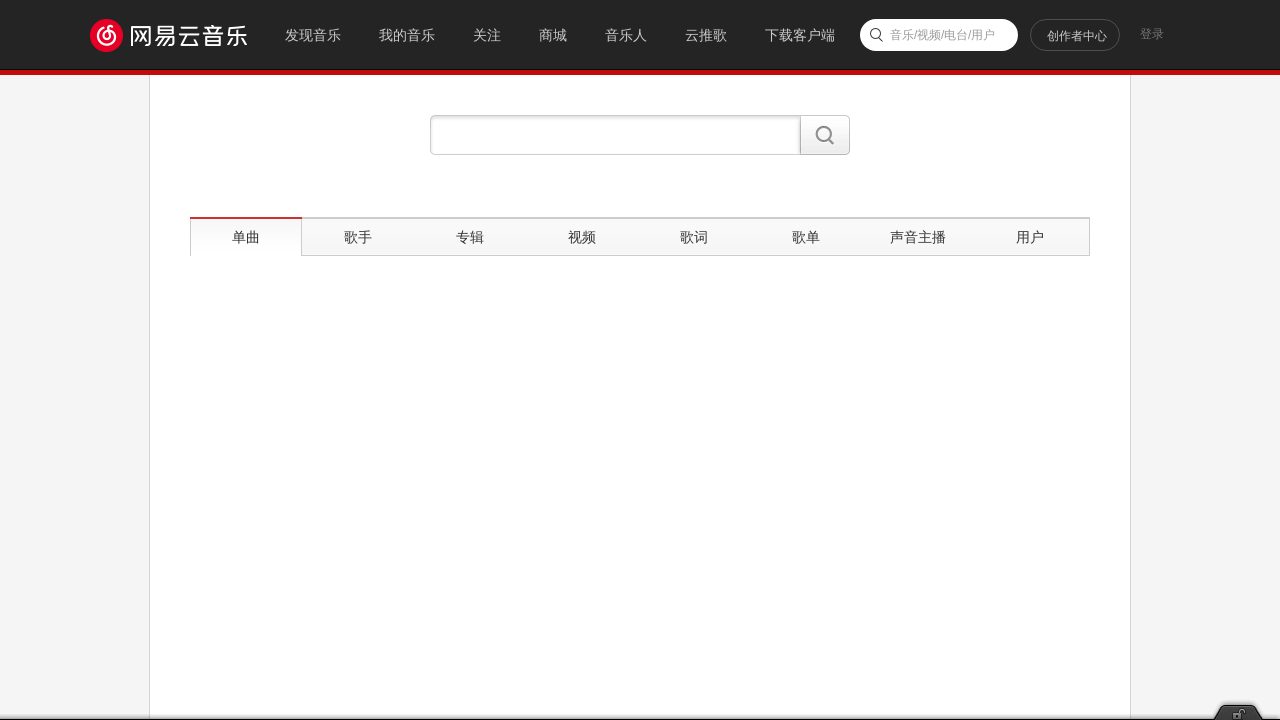

--- FILE ---
content_type: text/css
request_url: https://s2.music.126.net/web/s/pt_search_index_deca594bc9c37bfc59f6cfe4238e40a0.css?deca594bc9c37bfc59f6cfe4238e40a0
body_size: 486
content:
.n-srch .pgsrch,.n-srch .pgsrch .btn{background:url(../../style/web2/img/sprite.png?8cd856b911ff28db327b8171f81d3de7) no-repeat 0 9999px;}.n-srchrst .srchsongst .hd .ply,.n-srchrst .srchsongst .mv,.n-srchrst .srchsongst .icn,.m-plylist-rdi .icn,.n-srchrst .srchsongst .mv-dis{background:url(../../style/web2/img/table.png?199debc2b9bef4aeb34d29a022f58b74) no-repeat 0 9999px;}.n-srch .snote{margin:28px 0 17px;}.n-srch .pgsrch{width:420px; height:40px; margin:0 auto; background-position:0 0; z-index:10;}.n-srch .pgsrch .srch{float:left; width:320px; height:17px; margin:12px 0 0 20px; padding:0; background:#fff; border:none; }.n-srch .pgsrch .btn{float:right; width:50px; height:40px; text-indent:-9999px;}.n-srch .pgsrch .btn:hover{ background-position:-430px 0; text-decoration:none;}.n-srch .pgsrch .u-lstlay{top:43px; width:418px;}.n-srch .head2{margin-top:8px; padding-bottom:6px; border-bottom:1px solid #dadada; line-height:17px; font-weight:bold;}.n-srchrst{margin-top:20px;}.n-srchrst .srchsongst .hshow{visibility:hidden;}.n-srchrst .srchsongst .item{padding:10px 10px 8px 18px;border:1px solid #fff; }.n-srchrst .srchsongst .even{background:#f7f7f7;border-color:#f7f7f7}.n-srchrst .srchsongst .item:hover,.n-srchrst .srchsongst .z-hover{border:1px solid #e1e1e1;background:#f2f2f2;}.n-srchrst .srchsongst .item:hover .hshow,.n-srchrst .srchsongst .z-hover .hshow{visibility:visible}.n-srchrst .srchsongst .item:hover .sn,.n-srchrst .srchsongst .z-hover .sn{width:90%}.n-srchrst .srchsongst .js-dis *{color:#bbb !important;}.n-srchrst .srchsongst .lyc{margin:10px 0 0 37px;color:#a4a4a4;width:68%;}.n-srchrst .srchsongst .lyc .ht{color:#858585}.n-srchrst .srchsongst .td{float:left;margin-right:5px}.n-srchrst .srchsongst .hd{height:17px;width:17px;}.n-srchrst .srchsongst .hd .ply{display:inline-block;width:17px;height:17px;margin-right:15px;cursor:pointer;background-position:0 -103px;}.n-srchrst .srchsongst .hd .ply:hover{background-position:0 -128px;}.n-srchrst .srchsongst .hd .ply-z-slt,.n-srchrst .srchsongst .hd .ply-z-slt:hover{ background-position:-20px -128px;}.n-srchrst .srchsongst .js-dis .hd .ply, .n-srchrst .srchsongst .js-dis .hd .ply:hover{background-position:0 -103px; opacity:0.5; filter: Alpha(opacity=50);}.n-srchrst .srchsongst .js-dis:hover .opt,.n-srchrst .srchsongst .js-dis .z-hover .opt{visibility:hidden;}.n-srchrst .srchsongst b{font-weight:normal}.n-srchrst .srchsongst .w0{width:370px;}.n-srchrst .srchsongst .w1{width:15%;margin-right:12px;}.n-srchrst .srchsongst .w2{width:18%;margin-right:12px;min-height: 16px;}.n-srchrst .srchsongst .text{width:100%;overflow:hidden;white-space:nowrap;text-overflow:ellipsis;}.n-srchrst .w0 .text{position:relative; display:inline-block; *display:inline; *zoom:1; padding-right:25px;width:auto;max-width:100%;height:20px}.n-srchrst .srchsongst .icn{display:inline-block;vertical-align:middle;width:18px;height:16px;cursor:pointer;margin:0 7px 0 0}.n-srchrst .srchsongst .mv,.n-srchrst .srchsongst .mv-dis{position:absolute;right:0;display:inline-block;vertical-align:middle;width:23px; height:17px;}.n-srchrst .srchsongst .mv{background-position:0 -151px;}.n-srchrst .srchsongst .mv:hover{ background-position:-30px -151px;}.n-srchrst .srchsongst .mv-dis{background-position:-60px -151px; cursor:default;}.n-srchrst .srchsongst .mv-dis:hover{background-position:-60px -151px; cursor:default;}.n-srchrst .srchsongst .icn-fav{margin-left:0;background-position:0 -174px;}.n-srchrst .srchsongst .icn-fav:hover{ background-position:-20px -174px;}.n-srchrst .srchsongst .icn-fav-dis,.m-table .icn-fav-dis:hover{ background-position:-40px -174px; cursor:default;}.n-srchrst .srchsongst .icn-share{background-position:0 -195px;}.n-srchrst .srchsongst .icn-share:hover{ background-position:-20px -195px;}.n-srchrst .srchsongst .icn-del{background-position:0 -217px;}.n-srchrst .srchsongst .icn-del:hover{background-position:-20px -217px;}.n-srchrst .srchsongst .icn-dl{background-position:-81px -174px;}.n-srchrst .srchsongst .icn-dl:hover{background-position:-104px -174px;}.n-srchrst .srchsongst .u-icn-81{margin-right: 8px;margin-bottom: 3px;}.n-srchrst .srchsongst .lyric{margin:10px 0 18px 52px;color:#666;line-height:23px;word-wrap:break-word;word-break:break-all;}.n-srchrst .srchsongst .lyric .crl{margin-top:5px}.n-srchrst .srchsongst .lyric .u-icn{margin-left:5px;}.m-plylist-rdisrch .icon{margin:12px 20px 0 20px;}.m-plylist-rdisrch .sep{margin-left:10px;}.m-plylist-rdisrch .col-3{width:378px;}.m-plylist-rdisrch .col-4{width:230px;}.m-plylist-rdisrch .col-5{width:80px;}.m-plylist-rdi .tt{float:left;}.m-plylist-rdi .opt{float:right;display:none;}.m-plylist-rdi .itm:hover .opt, .m-plylist-rdi .itm .z-hover .opt{display:block;}.m-plylist-rdi .itm:hover .tt, .m-plylist-rdi .itm .z-hover .tt{width:330px;overflow:hidden;text-overflow:ellipsis;}.m-plylist-rdi .opt .u-icn{margin-right:7px;cursor:pointer;}.m-plylist-rdi .opt .u-icn-81{margin-top:-2px;}.m-plylist-rdi .icn{display: inline-block;vertical-align: middle;width: 18px;height: 16px;cursor: pointer;margin: 0 7px 0 0;}.m-plylist-rdi .icn-share{background-position:0 -195px;}.m-plylist-rdi .icn-share:hover{ background-position:-20px -195px;}.m-rdilist li{margin:0 0 40px 37px;}.m-rdilist li .u-icn-84{position:relative;top:-2px;}

--- FILE ---
content_type: application/javascript
request_url: https://fp-upload.dun.163.com/v2/js/d
body_size: 185
content:
{"code":200,"data":{"dt":"eMYMHc1q66pBQ0URVAOTivsOVhC95rCA","st":1769309531593,"tid":"ybvSTUSbzZ5FQlBFUUfXmu9KB0H4srXV"},"msg":"ok"}

--- FILE ---
content_type: application/javascript
request_url: https://fp-upload.dun.163.com/v2/js/d
body_size: 186
content:
{"code":200,"data":{"dt":"pG2/AWAmROpBEkBUFFKW3r5bVhG9/c6r","st":1769309531840,"tid":"xB6IlDEzc3hBElAUFQeTiutKF1Xt+M/u"},"msg":"ok"}

--- FILE ---
content_type: application/x-javascript
request_url: https://s3.music.126.net/web/s/pt_search_index_103cb0e4a8d49b6ef033ba4afdb5e238.js?103cb0e4a8d49b6ef033ba4afdb5e238
body_size: 3583
content:
(function(){var c5h=NEJ.P,G5L=c5h("nej.ut"),y5D=c5h("nm.w"),P6J=c5h("nej.p"),b5g,L5Q;y5D.wO0x=NEJ.C();b5g=y5D.wO0x.M5R(G5L.mv8n);L5Q=y5D.wO0x.ct6n;b5g.bn6h=function(e5j){e5j.onbeforelistload=e5j.onbeforelistload||function(d5i){d5i.value='<div class="u-load s-fc4"><i class="icn"></i> 加载中...</div>'};e5j.onemptylist=e5j.onemptylist||function(d5i){d5i.value='<div class="n-nmusic"><h3 class="f-ff2"><i class="u-icn u-icn-21"></i>暂无数据！</h3></div>'};var cutTitle=function(es6m,bu6o){var OK0x=P6J.dz6t.browser;var cmt6n=P6J.dz6t.version;if(OK0x=="ie"&&cmt6n=="6.0"&&es6m.length>bu6o){return es6m.substring(0,bu6o)}else{return es6m}};if(!!e5j.item&&typeof e5j.item=="object"){e5j.item.cutTitle=cutTitle}else{var cmu6o=e5j.item;e5j.item={klass:cmu6o,cutTitle:cutTitle}}e5j.delta=e5j.delta||200;e5j.sbody=e5j.sbody||window;this.bp6j(e5j)}})();
(function(){var c5h=NEJ.P,a5f=c5h("nej.e"),h5m=c5h("nej.v"),j5o=c5h("nej.u"),G5L=c5h("nej.ut"),t5y=c5h("nej.j"),y5D=c5h("nm.w"),p5u=c5h("nm.d"),l5q=c5h("nm.x"),F5K=c5h("nm.m"),n5s=c5h("nm.l"),ds6m=c5h("nm.i"),N5S=c5h("nm.m.sch"),b5g,L5Q;var baq1x={1:{key:"m-search-rst-song",name:"首单曲",typeKey:"songCount",limit:30},100:{key:"m-search-rst-artist",typeKey:"artistCount",name:"个歌手",limit:90},10:{key:"m-search-rst-album",typeKey:"albumCount",name:"张专辑",limit:75},1014:{key:"m-search-rst-mv",typeKey:"videoCount",name:"个视频",limit:20},1006:{key:"m-search-rst-song",typeKey:"songCount",name:"个歌词",limit:30},1e3:{key:"m-search-rst-plist",typeKey:"playlistCount",name:"个歌单",limit:30},1002:{key:"m-search-rst-user",typeKey:"userprofileCount",name:"个用户",limit:30},1009:{key:"m-search-rst-newpro",typeKey:"djRadiosCount",name:"个节目",limit:30}};N5S.bSw4A=NEJ.C();b5g=N5S.bSw4A.M5R(F5K.dn6h);b5g.bN6H=function(){this.bT6N();var bt6n=location.search.replace("?",""),bv6p=a5f.C5H("m-search","ztag");this.cD6x=bv6p[0];this.sd9U=bv6p[1];this.bhw2x=bv6p[2];this.bxG5L=bv6p[3];this.lK8C=G5L.oM8E.B5G({dataset:"type",selected:"z-slt",list:this.sd9U.getElementsByTagName("a"),oncheck:function(d5i){d5i.matched=d5i.target==d5i.source}});var sValue="";try{const url=location.href;const match=url.match(/[?&]s=([^&]+)/);sValue=match?match[1]:""}catch(error){sValue=""}this.oP8H={limit:10,parent:this.bxH5M,item:{klass:"m-search-rst-newradio",keyword:sValue},cache:{klass:p5u.JK9B}};this.S6M=p5u.JK9B.fJ7C();this.uD0x=p5u.ix7q.B5G({onitemadd:this.Bv1x.eN6H(this,"success")});h5m.s5x(this.sd9U,"click",this.cwC7v.f5k(this));h5m.s5x(location,"urlchange",this.sx9o.f5k(this));h5m.s5x(window,"playchange",this.hQ7J.f5k(this));h5m.s5x("m-search","click",this.eL6F.f5k(this));h5m.s5x(window,"login",this.Il8d.f5k(this));location.active();p5u.sk="fuck"+a5f.v5A(this.sd9U,"xname")+"458";a5f.v5A(this.sd9U,"xname","")};b5g.Il8d=function(d5i){location.reload()};b5g.sx9o=function(d5i){var bt6n=d5i.query;this.jN7G=bt6n;a5f.A5F("m-search-input").value=this.jN7G.s||"";if(!this.jN7G.s)return;this.jN7G.type=this.jN7G.type||1;if(this.jN7G.type=="1004"){this.jN7G.type="1014"}this.lK8C.oD8v(this.jN7G.type);var bv6p=a5f.C5H("m-search","j-flag");j5o.bh6b(bv6p,function(D5I,r5w,bw6q){bw6q[r5w].style.display="";a5f.x5C(bw6q[r5w],"f-hide")});if("1009"==this.jN7G.type){this.bxG5L=bv6p[2];this.bxH5M=bv6p[0];this.bhw2x=bv6p[1];a5f.bd6X(this.sd9U,"margin-bottom","36px")}else{this.bhw2x=bv6p[0];this.bxG5L=bv6p[1];a5f.bd6X(this.sd9U,"margin-bottom","auto");if("1002"==this.jN7G.type){l5q.ki7b()}}this.bcU2x(this.jN7G)};b5g.bcU2x=function(){var XQ1x=function(uS0x,cJ6D){if(!cJ6D||!uS0x)return;return cJ6D.replace(new RegExp(l5q.bRB4F(uS0x),"gi"),function($1){return'<span class="s-fc7">'+$1+"</span>"})};var LL9C=function(){var bE6y={r:/\<|\>|\&|\r|\n|\'|\"/g,"<":"&lt;",">":"&gt;","&":"&amp;",'"':"&quot;","'":"&#39;","\n":"","\r":""};return function(br6l){return j5o.CX1x(bE6y,br6l)}}();return function(bt6n){var bg6a=baq1x[bt6n.type],Hj4n={limit:bg6a.limit,parent:this.bhw2x,item:{klass:bg6a.key,mark:XQ1x.f5k(this,bt6n.s),cutStr:l5q.Ds1x,escape:LL9C,getArtistName:l5q.ty9p,getPlayCount:l5q.je7X,resType:bt6n.type,keyword:bt6n.s,dur2time:l5q.mc8U,getRestrictLevel:l5q.tq9h,songAlia:l5q.bmh3x,comJST:ctl.comJST.mK8C,getVideoBiLogStr:this.cwD7w.f5k(this)},pager:{parent:this.bxG5L,clazz:"u-page"},cache:{key:bt6n.type==1||bt6n.type==1006?"indexId":"id",lkey:"search-post-"+bt6n.type+bt6n.s,data:NEJ.X({hlpretag:'<span class="s-fc7">',hlposttag:"</span>"},bt6n),klass:p5u.JK9B,onsearchload:this.cwE7x.f5k(this),onerror:this.bnI3x.f5k(this)},onbeforelistload:function(d5i){d5i.value='<div class="u-load s-fc4"><i class="icn"></i> 加载中...</div>'},onemptylist:function(d5i){if(1009==bt6n.type&&this.cu6o==1){this.oP8H.cache.lkey="radio_search-"+bt6n.s;if(this.S6M.lQ8I(this.oP8H.cache.lkey)>0){this.oP8H.parent=this.bxH5M;this.Uv0x=y5D.wO0x.B5G(this.oP8H);a5f.x5C(this.oP8H.parent,"f-hide");d5i.value=" "}else{a5f.u5z(this.oP8H.parent,"f-hide");d5i.value='<div class="n-nmusic"><h3 class="f-ff2"><i class="u-icn u-icn-21"></i>很抱歉，未能找到相关搜索结果！</h3></div>'}}else{d5i.value='<div class="n-nmusic"><h3 class="f-ff2"><i class="u-icn u-icn-21"></i>很抱歉，未能找到相关搜索结果！</h3></div>'}}.f5k(this),onpagechange:this.cwF7y.f5k(this,bt6n.type),onafterlistrender:function(d5i){var k5p=a5f.C5H(d5i.parent,"h-flag");j5o.bh6b(k5p,function(q5v){if(bt6n.type==1e3){l5q.vq0x(q5v,"z-hover")}else{a5f.vq0x(q5v,"z-hover")}});if(1009==bt6n.type){if(1==this.cu6o){var bxI5N=document.createElement("h2");a5f.u5z(bxI5N,"head2 h-tag");bxI5N.innerHTML="单期节目";Hj4n.parent.insertBefore(bxI5N,Hj4n.parent.childNodes[0]);this.oP8H.cache.lkey="radio_search-"+bt6n.s;if(this.S6M.lQ8I(this.oP8H.cache.lkey)>0){this.oP8H.parent=this.bxH5M;this.Uv0x=y5D.wO0x.B5G(this.oP8H);a5f.x5C(this.oP8H.parent,"f-hide")}else{a5f.u5z(this.oP8H.parent,"f-hide")}}}}.f5k(this)};this.oP8H.item.mark=Hj4n.item.mark;a5f.u5z(this.cD6x,"f-vhide");if(!!this.IJ8B)this.S6M.vS0x(this.IJ8B);if(!!this.dW6Q)this.dW6Q.V6P();this.dW6Q=G5L.lY8Q.B5G(Hj4n);this.IJ8B=Hj4n.cache.lkey}}();b5g.cwC7v=function(d5i){var H5M=h5m.ba6U(d5i),w5B=a5f.v5A(H5M.parentNode,"type")||this.jN7G.type,bt6n=NEJ.X({},this.jN7G);bt6n.type=w5B||1;location.dispatch2("/search/#/?"+j5o.cq6k(bt6n))};b5g.cwE7x=function(d5i){var bg6a=baq1x[this.jN7G.type],jU7N=j5o.dP6J(this.jN7G.s),w5B=bg6a.name,cwH7A=bg6a.typeKey,cs6m=d5i.result[cwH7A]||0,em6g="搜索“"+jU7N+'”，找到 <em class="s-fc6">'+cs6m+"</em> "+w5B;a5f.x5C(this.cD6x,"f-vhide");this.cD6x.innerHTML="";if(d5i.result.searchQcReminder&&d5i.result.searchQcReminder.qcReminders){this.cwI7B(d5i.result.searchQcReminder.qcReminders)}else{this.cD6x.innerHTML=em6g}};b5g.cwI7B=function(rewriteList){var el=document.createElement("div");for(var i=0;i<rewriteList.length;i++){var item=rewriteList[i];if(item.highLight){var part=document.createElement("a");part.href="/search/#/?s="+encodeURIComponent(item.qcReminderPart)+"&type="+this.jN7G.type+"&queryCorrect=false";part.innerText=item.qcReminderPart;part.className="s-fc7";el.appendChild(part)}else{var part=document.createElement("span");part.innerText=item.qcReminderPart;el.appendChild(part)}}this.cD6x.appendChild(el)};b5g.hQ7J=function(d5i){var g5l=a5f.A5F("song_"+d5i.trackId);if(this.ms8k)a5f.x5C(this.ms8k,"ply-z-slt");if(!g5l)return;this.ms8k=g5l;a5f.u5z(this.ms8k,"ply-z-slt")};b5g.eL6F=function(){var bSB4F=function(g5l){var E5J=a5f.v5A(g5l,"resId");if(!E5J||g5l.className.indexOf("-dis")>0)return;return{id:E5J,action:a5f.v5A(g5l,"resAction"),type:a5f.v5A(g5l,"resType"),node:g5l}};return function(d5i){var g5l=h5m.ba6U(d5i),bL6F=bSB4F(g5l)||bSB4F(g5l.parentNode),eD6x=null;if(!bL6F)return;if((bL6F.action=="follow"||bL6F.action=="fav"||bL6F.action=="share")&&(!GUser||!GUser.userId||GUser.userId<0)){top.login();return}if(bL6F.action=="play"||bL6F.action=="addto")return;switch(bL6F.action){case"fav":h5m.bi6c(d5i);if(bL6F.type==18)this.cwK7D(bL6F);else if(bL6F.type==13)this.cwL7E(bL6F);break;case"share":if(bL6F.type==18){this.cwM7F(bL6F);h5m.bi6c(d5i)}else if(bL6F.type==13){this.cwN7G(bL6F);h5m.bi6c(d5i)}break;case"download":var i5n=this.S6M.eQ6K(a5f.v5A(bL6F.node,"indexid"));eD6x=l5q.tq9h(i5n);if(eD6x==10){l5q.wc0x(i5n.privilege.fee,i5n.id,"song",null,i5n.privilege);h5m.bi6c(d5i)}else if(eD6x==100){l5q.iL7E("由于版权保护，您所在的地区暂时无法使用。",i5n.id,bL6F.type,true,i5n);h5m.bi6c(d5i)}else if(eD6x==1e3){l5q.iL7E("因版权方要求，该歌曲不支持下载");h5m.bi6c(d5i)}break;case"mv":l5q.iL7E("由于版权保护，您所在的地区暂时无法使用。",bL6F.id,21);break;case"follow":this.cwO7H(bL6F);break;case"open":if(bL6F.type==1006){a5f.x5C("lrc_all"+bL6F.id,"f-hide");a5f.u5z("lrc_abstract"+bL6F.id,"f-hide");a5f.v5A(bL6F.node,"resAction","close");bL6F.node.innerHTML='收起<i class="u-icn u-icn-70"></i>'}break;case"close":if(bL6F.type==1006){a5f.u5z("lrc_all"+bL6F.id,"f-hide");a5f.x5C("lrc_abstract"+bL6F.id,"f-hide");a5f.v5A(bL6F.node,"resAction","open");bL6F.node.innerHTML='展开<i class="u-icn u-icn-69"></i>'}break}}}();b5g.cwO7H=function(bL6F){this.cwP7I=bL6F;l5q.lc8U(this.cwQ7J.f5k(this))};b5g.cwQ7J=function(){var jB7u={320:"关注已达上限",250:"关注异常"};var Dx1x=function(ca6U){n5s.bb6V.I5N({type:2,tip:jB7u[ca6U]||"关注失败"})};var kP8H=function(d5i,bL6F){if(d5i.code!=200){Dx1x(d5i.code);return}var g5l=a5f.A5F("follow_num_"+bL6F.id),hq7j=parseInt(g5l.innerText);a5f.x5C(bL6F.node,"u-btn-3 u-btn-3-ing");a5f.u5z(bL6F.node,"u-btn-4 z-dis");bL6F.node.innerHTML="<i>已关注</i>";g5l.innerText=Math.max(hq7j+1,0);n5s.bb6V.I5N({tip:"关注成功"})};return function(cp6j){var bL6F=this.cwP7I||{};var W6Q="/api/user/follow/"+bL6F.id;t5y.bc6W(W6Q,{type:"json",method:"get",data:{checkToken:cp6j||""},onload:kP8H.eN6H(this,bL6F),onerror:Dx1x.f5k(this,bL6F)})}}();b5g.cwM7F=function(bL6F){var i5n=this.S6M.eQ6K(bL6F.id),eD6x=l5q.tq9h(i5n);if(eD6x==10){l5q.wc0x(i5n.privilege.fee,i5n.id,"song",null,i5n.privilege)}else if(eD6x==100){l5q.iL7E("由于版权保护，您所在的地区暂时无法使用。",i5n.id,bL6F.type,true,i5n)}else{share(i5n.id,18,i5n.album.coverImgUrl,i5n.name,l5q.BZ1x(i5n.artists))}};b5g.cwN7G=function(bL6F){var i5n=this.S6M.eQ6K(bL6F.id);share(i5n.id,13,i5n.coverImgUrl,i5n.name,i5n.creator.nickname)};b5g.cwK7D=function(bL6F){var i5n=this.S6M.eQ6K(bL6F.id),eD6x=l5q.tq9h(i5n);if(eD6x==10){l5q.wc0x(i5n.privilege.fee,i5n.id,"song",null,i5n.privilege)}else if(eD6x==100){l5q.iL7E("由于版权保护，您所在的地区暂时无法使用。",i5n.id,bL6F.type,true,i5n)}else{l5q.oj8b({tracks:[i5n]})}};b5g.cwL7E=function(bL6F){var i5n=this.S6M.eQ6K(bL6F.id);i5n.subscribedCount=i5n.bookCount;this.uD0x.jF7y({key:"playlist_fav-"+GUser.userId,data:i5n,ext:{node:bL6F.node}})};b5g.Bv1x=function(d5i,w5B){var g5l=d5i.ext.node;a5f.u5z(g5l,"icn-fav-dis");g5l.title="已收藏";a5f.A5F("flag_fav_count-"+d5i.ext.id).innerText=d5i.ext.subscribedCount};b5g.cwF7y=function(w5B,d5i){this.cu6o=d5i.index;if(this.cu6o!=1&&w5B=="1009"){a5f.u5z(this.oP8H.parent,"f-hide")}};b5g.bnI3x=function(d5i){if(d5i.result.code==407){this.bhw2x.innerHTML='<div class="n-nmusic"><h3 class="f-ff2"><i class="u-icn u-icn-21"></i>根据相关法律法规和政策，搜索结果未予显示</h3></div>'}};b5g.cwD7w=function(q5v,r5w){var Q6K={resource_type:"mlog",resource_id:q5v.id,keyword:this.jN7G.s,page:"page_search_result",subpage:"mlog"};return'data-res-action="bilog" data-log-action="click" data-log-json="'+j5o.dP6J(JSON.stringify(Q6K))+'"'};a5f.cX6R("template-box");new N5S.bSw4A})()